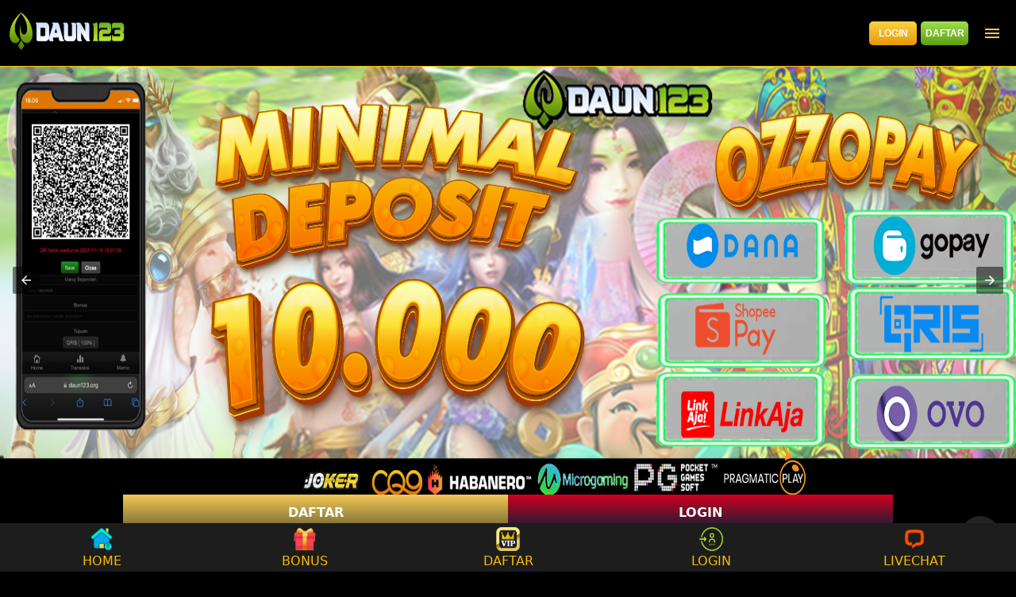

--- FILE ---
content_type: text/html; charset=UTF-8
request_url: https://thetimesofesports.com/
body_size: 15580
content:
<!doctype html> <html amp lang="id"> <head><script custom-element="amp-carousel" src="https://cdn.ampproject.org/v0/amp-carousel-latest.js" async></script><script custom-element="amp-sidebar" src="https://cdn.ampproject.org/v0/amp-sidebar-latest.js" async></script> <meta charset="utf-8"> <link rel="preconnect" href="//cdn.ampproject.org"> <meta name="viewport" content="width=device-width">  <title>DAUN123 &gt; Situs Gacor Ekslusif Terpercaya Jackpot Setiap Hari Indonesia | DAUN123</title> <meta name="description" content="Daun123 memberikan peelayanan dan game ekslusif dari permainan slot dan judi online. Raih jackpot dengan mudah hanya dengan modal 10 ribu rupiah saja !" /> <link rel="canonical" href="https://thetimesofesports.com/" /> <meta property="og:locale" content="id_ID" /> <meta property="og:type" content="website" /> <meta property="og:title" content="DAUN123 &gt; Situs Gacor Ekslusif Terpercaya Jackpot Setiap Hari Indonesia &#062; DAUN123" /> <meta property="og:description" content="Daun123 memberikan peelayanan dan game ekslusif dari permainan slot dan judi online. Raih jackpot dengan mudah hanya dengan modal 10 ribu rupiah saja !" /> <meta property="og:url" content="https://thetimesofesports.com/" /> <meta property="og:site_name" content="DAUN123" /> <meta property="og:image" content="https://thetimesofesports.com/wp-content/uploads/2024/04/slot-onlen-daun123.png" /> <meta property="og:image:width" content="568" /> <meta property="og:image:height" content="370" /> <meta property="og:image:type" content="image/png" /> <meta name="twitter:card" content="summary_large_image" /> <script type="application/ld+json" class="yoast-schema-graph">{"@context":"https://schema.org","@graph":[{"@type":"WebPage","@id":"https://thetimesofesports.com/","url":"https://thetimesofesports.com/","name":"DAUN123 > Situs Gacor Ekslusif Terpercaya Jackpot Setiap Hari Indonesia &#062; DAUN123","isPartOf":{"@id":"https://thetimesofesports.com/#website"},"about":{"@id":"https://thetimesofesports.com/#organization"},"primaryImageOfPage":{"@id":"https://thetimesofesports.com/#primaryimage"},"image":{"@id":"https://thetimesofesports.com/#primaryimage"},"thumbnailUrl":"https://thetimesofesports.com/wp-content/uploads/2024/04/slot-onlen-daun123.png","datePublished":"2024-04-22T16:03:06+00:00","dateModified":"2024-04-22T16:03:06+00:00","description":"Daun123 memberikan peelayanan dan game ekslusif dari permainan slot dan judi online. Raih jackpot dengan mudah hanya dengan modal 10 ribu rupiah saja !","breadcrumb":{"@id":"https://thetimesofesports.com/#breadcrumb"},"inLanguage":"id","potentialAction":[{"@type":"ReadAction","target":["https://thetimesofesports.com/"]}]},{"@type":"ImageObject","inLanguage":"id","@id":"https://thetimesofesports.com/#primaryimage","url":"https://thetimesofesports.com/wp-content/uploads/2024/04/slot-onlen-daun123.png","contentUrl":"https://thetimesofesports.com/wp-content/uploads/2024/04/slot-onlen-daun123.png","width":568,"height":370,"caption":"slot online"},{"@type":"BreadcrumbList","@id":"https://thetimesofesports.com/#breadcrumb","itemListElement":[{"@type":"ListItem","position":1,"name":"Home"}]},{"@type":"WebSite","@id":"https://thetimesofesports.com/#website","url":"https://thetimesofesports.com/","name":"DAUN123","description":"DAUN123 Situs Slot Online dan Judi Online Mudah Depo dan Wede Berhadiah Jackpot","publisher":{"@id":"https://thetimesofesports.com/#organization"},"potentialAction":[{"@type":"SearchAction","target":{"@type":"EntryPoint","urlTemplate":"https://thetimesofesports.com/?s={search_term_string}"},"query-input":"required name=search_term_string"}],"inLanguage":"id"},{"@type":"Organization","@id":"https://thetimesofesports.com/#organization","name":"DAUN123","url":"https://thetimesofesports.com/","logo":{"@type":"ImageObject","inLanguage":"id","@id":"https://thetimesofesports.com/#/schema/logo/image/","url":"https://thetimesofesports.com/wp-content/uploads/2024/04/logo.png","contentUrl":"https://thetimesofesports.com/wp-content/uploads/2024/04/logo.png","width":280,"height":80,"caption":"DAUN123"},"image":{"@id":"https://thetimesofesports.com/#/schema/logo/image/"}}]}</script>  <meta name="description" content="Daun123 memberikan peelayanan dan game ekslusif dari permainan slot dan judi online. Raih jackpot dengan mudah hanya dengan modal 10 ribu rupiah saja !"/> <meta name="theme-color" content="#19ed00"/> <meta name="generator" content="AMP for WP 1.0.94" /> <link rel="preload" as="font" href="https://thetimesofesports.com/wp-content/plugins/accelerated-mobile-pages/templates/design-manager/swift/fonts/icomoon.ttf" type="font/ttf" crossorigin> <link rel="preload" as="script" href="https://cdn.ampproject.org/v0.js"> <link rel="preload" href="https://thetimesofesports.com/wp-content/uploads/2024/04/slot-onlen-daun123.png" as="image"> <script custom-element="amp-bind" src="https://cdn.ampproject.org/v0/amp-bind-latest.js" async></script>   <script src="https://cdn.ampproject.org/v0.js" async></script> <style amp-boilerplate>body{-webkit-animation:-amp-start 8s steps(1,end) 0s 1 normal both;-moz-animation:-amp-start 8s steps(1,end) 0s 1 normal both;-ms-animation:-amp-start 8s steps(1,end) 0s 1 normal both;animation:-amp-start 8s steps(1,end) 0s 1 normal both}@-webkit-keyframes -amp-start{from{visibility:hidden}to{visibility:visible}}@-moz-keyframes -amp-start{from{visibility:hidden}to{visibility:visible}}@-ms-keyframes -amp-start{from{visibility:hidden}to{visibility:visible}}@-o-keyframes -amp-start{from{visibility:hidden}to{visibility:visible}}@keyframes -amp-start{from{visibility:hidden}to{visibility:visible}}</style><noscript><style amp-boilerplate>body{-webkit-animation:none;-moz-animation:none;-ms-animation:none;animation:none}</style></noscript> <link href="https://thetimesofesports.com/wp-content/uploads/2024/04/feature-image-daun123.png" rel="shortcut icon" type="image/x-icon"> <style amp-custom> body{font-family:'Poppins', sans-serif;font-size:16px;line-height:1.25}ol, ul{list-style-position:inside}p, ol, ul, figure{margin:0 0 1em;padding:0}a, a:active, a:visited{text-decoration:none;color:#85e200}body a:hover{color:#51e200}pre{white-space:pre-wrap}.left{float:left}.right{float:right}.hidden, .hide, .logo .hide{display:none}.screen-reader-text{border:0;clip:rect(1px, 1px, 1px, 1px);clip-path:inset(50%);height:1px;margin:-1px;overflow:hidden;padding:0;position:absolute;width:1px;word-wrap:normal}.clearfix{clear:both}blockquote{background:#f1f1f1;margin:10px 0 20px 0;padding:15px}blockquote p:last-child{margin-bottom:0}.amp-wp-unknown-size img{object-fit:contain}.amp-wp-enforced-sizes{max-width:100%}html,body,div,span,object,iframe,h1,h2,h3,h4,h5,h6,p,blockquote,pre,abbr,address,cite,code,del,dfn,em,img,ins,kbd,q,samp,small,strong,sub,sup,var,b,i,dl,dt,dd,ol,ul,li,fieldset,form,label,legend,table,caption,tbody,tfoot,thead,tr,th,td,article,aside,canvas,details,figcaption,figure,footer,header,hgroup,menu,nav,section,summary,time,mark,audio,video{margin:0;padding:0;border:0;outline:0;font-size:100%;vertical-align:baseline;background:transparent}body{line-height:1}article,aside,details,figcaption,figure,footer,header,hgroup,menu,nav,section{display:block}nav ul{list-style:none}blockquote,q{quotes:none}blockquote:before,blockquote:after,q:before,q:after{content:none}a{margin:0;padding:0;font-size:100%;vertical-align:baseline;background:transparent}table{border-collapse:collapse;border-spacing:0}hr{display:block;height:1px;border:0;border-top:1px solid #ccc;margin:1em 0;padding:0}input,select{vertical-align:middle}*,*:after,*:before{box-sizing:border-box;-ms-box-sizing:border-box;-o-box-sizing:border-box}.alignright{float:right;margin-left:10px}.alignleft{float:left;margin-right:10px}.aligncenter{display:block;margin-left:auto;margin-right:auto;text-align:center}amp-iframe{max-width:100%;margin-bottom:20px}amp-wistia-player{margin:5px 0px}.wp-caption{padding:0}figcaption,.wp-caption-text{font-size:12px;line-height:1.5em;margin:0;padding:.66em 10px .75em;text-align:center}amp-carousel > amp-img > img{object-fit:contain}.amp-carousel-container{position:relative;width:100%;height:100%}.amp-carousel-img img{object-fit:contain}amp-instagram{box-sizing:initial}figure.aligncenter amp-img{margin:0 auto}.rr span,.loop-date,.fbp-cnt .amp-author,.display-name,.author-name{color:#191919}.fsp-cnt .loop-category li{padding:8px 0px}.fbp-cnt h2.loop-title{padding:8px 0px}.cntr{max-width:1100px;margin:0 auto;width:100%;padding:0px 20px}@font-face{font-family:'icomoon';font-display:swap;font-style:normal;font-weight:normal;src:local('icomoon'), local('icomoon'), url('https://thetimesofesports.com/wp-content/plugins/accelerated-mobile-pages/templates/design-manager/swift/fonts/icomoon.ttf')}header .cntr{max-width:1100px;margin:0 auto}.h_m{position:static;background:rgba(0,0,0,1);border-bottom:1px solid;border-color:rgba(0,0,0,0.12);padding:0 0 0 0;margin:0 0 0 0}.content-wrapper{margin-top:0px}.h_m_w{width:100%;clear:both;display:inline-flex;height:60px}.icon-src:before{content:"\e8b6";font-family:'icomoon';font-size:23px}.isc:after{content:"\e8cc";font-family:'icomoon';font-size:20px}.h-ic a:after, .h-ic a:before{color:rgba(140,244,0,1)}.h-ic{margin:0px 10px;align-self:center}.amp-logo a{line-height:0;display:inline-block;margin:0;font-size:17px;font-weight:700;text-transform:uppercase;display:inline-block;color:rgba(140,244,0,1)}.logo h1{margin:0;font-size:17px;font-weight:700;text-transform:uppercase;display:inline-block}.h-srch a{line-height:1;display:block}.amp-logo amp-img{margin:0 auto}@media(max-width:480px){.h-sing{font-size:13px}}.h-logo{order:-1;align-self:center;flex-grow:1;text-align:center}.h-2{order:1;justify-content:flex-end;display:flex}.h-nav{order:-1;align-self:center}.h-sing{font-size:18px;font-weight:600;align-self:center}.h-sing a{display:inline-block;padding:9px 15px;border:2px solid;border-color:rgba(106,247,9,1);color:rgba(79,239,3,1)}.lb-t{position:fixed;top:-50px;width:100%;width:100%;opacity:0;transition:opacity .5s ease-in-out;overflow:hidden;z-index:9;background:rgba(20,20,22,0.9)}.lb-t img{margin:auto;position:absolute;top:0;left:0;right:0;bottom:0;max-height:0%;max-width:0%;border:3px solid white;box-shadow:0px 0px 8px rgba(0,0,0,.3);box-sizing:border-box;transition:.5s ease-in-out}a.lb-x{display:block;width:50px;height:50px;box-sizing:border-box;background:tranparent;color:black;text-decoration:none;position:absolute;top:-80px;right:0;transition:.5s ease-in-out}a.lb-x:after{content:"\e5cd";font-family:'icomoon';font-size:30px;line-height:0;display:block;text-indent:1px;color:rgba(255,255,255,0.8)}.lb-t:target{opacity:1;top:0;bottom:0;left:0;z-index:2}.lb-t:target img{max-height:100%;max-width:100%}.lb-t:target a.lb-x{top:25px}.lb img{cursor:pointer}.lb-btn form{position:absolute;top:200px;left:0;right:0;margin:0 auto;text-align:center}.lb-btn .s{padding:10px}.lb-btn .icon-search{padding:10px;cursor:pointer}.amp-search-wrapper{width:80%;margin:0 auto;position:relative}.overlay-search:before{content:"\e8b6";font-family:'icomoon';font-size:24px;position:absolute;right:0;cursor:pointer;top:4px;color:rgba(255,255,255,0.8)}.amp-search-wrapper .icon-search{cursor:pointer;background:transparent;border:none;display:inline-block;width:30px;height:30px;opacity:0;position:absolute;z-index:100;right:0;top:0}.lb-btn .s{padding:10px;background:transparent;border:none;border-bottom:1px solid #504c4c;width:100%;color:rgba(255,255,255,0.8)}.m-ctr{background:rgba(20,20,22,0.9)}.tg, .fsc{display:none}.fsc{width:100%;height:-webkit-fill-available;position:absolute;cursor:pointer;top:0;left:0;z-index:9}.tg:checked + .hamb-mnu > .m-ctr{margin-left:0;border-right:1px solid}.tg:checked + .hamb-mnu > .m-ctr .c-btn{position:fixed;right:5px;top:5px;background:rgba(20,20,22,0.9);border-radius:50px}.m-ctr{margin-left:-100%;float:left}.tg:checked + .hamb-mnu > .fsc{display:block;background:rgba(0,0,0,.9);height:100%}.t-btn, .c-btn{cursor:pointer}.t-btn:after{content:"\e5d2";font-family:"icomoon";font-size:28px;display:inline-block;color:rgba(140,244,0,1)}.c-btn:after{content:"\e5cd";font-family:"icomoon";font-size:20px;color:rgba(255,255,255,0.8);line-height:0;display:block;text-indent:1px}.c-btn{float:right;padding:15px 5px}header[style] label.c-btn, header[style] .lb-t:target a.lb-x{margin-top:30px}.m-ctr{transition:margin 0.3s ease-in-out}.m-ctr{width:90%;height:100%;position:absolute;z-index:99;padding:2% 0% 100vh 0%}.m-menu{display:inline-block;width:100%;padding:2px 20px 10px 20px}.m-scrl{overflow-y:scroll;display:inline-block;width:100%;max-height:94vh}.m-menu .amp-menu .toggle:after{content:"\e313";font-family:'icomoon';font-size:25px;display:inline-block;top:1px;padding:5px;transform:rotate(270deg);right:0;left:auto;cursor:pointer;border-radius:35px;color:rgba(255,255,255,0.8)}.m-menu .amp-menu li.menu-item-has-children:after{display:none}.m-menu .amp-menu li ul{font-size:14px}.m-menu .amp-menu{list-style-type:none;padding:0}.m-menu .amp-menu > li a{color:rgba(255,255,255,0.8);padding:12px 7px;margin-bottom:0;display:inline-block}.menu-btn{margin-top:30px;text-align:center}.menu-btn a{color:#fff;border:2px solid #ccc;padding:15px 30px;display:inline-block}.amp-menu li.menu-item-has-children>ul>li{width:100%}.m-menu .amp-menu li.menu-item-has-children>ul>li{padding-left:0;border-bottom:1px solid;margin:0px 10px}.m-menu .link-menu .toggle{width:100%;height:100%;position:absolute;top:0px;right:0;cursor:pointer}.m-menu .amp-menu .sub-menu li:last-child{border:none}.m-menu .amp-menu a{padding:7px 15px}.m-menu > li{font-size:17px}.amp-menu .toggle:after{position:absolute}.m-menu .toggle{float:right}.m-menu input{display:none}.m-menu .amp-menu [id^=drop]:checked + label + ul{display:block}.m-menu .amp-menu [id^=drop]:checked + .toggle:after{transform:rotate(360deg)}.hamb-mnu ::-webkit-scrollbar{display:none}.sp{width:100%;margin-top:20px;display:inline-block}.breadcrumbs{padding-bottom:10px;border-bottom:1px solid #eee;display:inline-block;width:100%;font-size:10px;text-transform:uppercase}#breadcrumbs li{list-style-type:none}#breadcrumbs a{color:#999}#breadcrumbs a:hover{color:#85e200}.amp-post-title{font-size:48px;line-height:58px;color:#333;margin:0;padding-top:15px}.shr-txt{text-transform:uppercase;font-size:12px;color:#666;font-weight:400;margin-bottom:12px;display:block}.cntn-wrp{font-size:18px;color:#000;line-height:1.7}.cntn-wrp small{font-size:11px;line-height:1.2;color:#111}.cntn-wrp p, .cntn-wrp ul, .cntn-wrp ol{margin:0px 0px 30px 0px;word-break:break-word}blockquote{margin-bottom:20px}blockquote p{font-size:34px;line-height:1.4;font-weight:700;position:relative;padding:30px 0 0 0}blockquote p:before{content:"";border-top:8px solid #000;width:115px;line-height:40px;display:inline-block;position:absolute;top:0}.form-submit #submit{background-color:#005be2;font-size:14px;text-align:center;border-radius:3px;font-weight:500;color:#fff;cursor:pointer;margin:0;border:0;padding:11px 21px}#respond p{margin:12px 0}@media (max-width:480px){blockquote p{font-size:20px}}.pg table{width:100%;margin-bottom:25px;overflow-x:auto;word-break:normal}.pg td{padding:0.5em 1em;border:1px solid #ddd}.pg tr:nth-child(odd) td{background:#f7f7f7}@media(max-width:767px){.pg table{display:-webkit-box}}pre{padding:30px 15px;background:#f7f7f7;white-space:pre-wrap;;font-size:14px;color:#666666;border-left:3px solid;border-color:#85e200;margin-bottom:20px}.cntn-wrp{font-family:'Poppins', sans-serif}.cp-rgt{font-size:11px;line-height:1.2;color:rgba(255,255,255,0.8);padding:20px;text-align:center;border-top:1px solid}.cp-rgt a{color:rgba(255,255,255,0.8);border-bottom:1px solid rgba(255,255,255,0.8);margin-left:10px}.cp-rgt .view-non-amp{display:none}a.btt:hover{cursor:pointer}.footer{margin-top:80px}.f-menu ul li .sub-menu{display:none}.f-menu ul li{display:inline-block;margin-right:20px}.f-menu ul li a{padding:0;color:#575656}.f-menu ul > li:hover a{color:#51e200}.f-menu{font-size:14px;line-height:1.4;margin-bottom:30px}.rr{font-size:12px;color:rgba(136,136,136,1)}.rr span{margin:0 10px 0 0px}.f-menu ul li.menu-item-has-children:hover > ul{display:none}.f-menu ul li.menu-item-has-children:after{display:none}.f-w{display:inline-flex;width:100%;flex-wrap:wrap;margin:15px -15px 0px}.f-w-f2{text-align:center;border-top:1px solid rgba(238,238,238,1);padding:50px 0 50px 0}.w-bl{margin-left:0;display:flex;flex-direction:column;position:relative;flex:1 0 22%;margin:0 15px 30px;line-height:1.5;font-size:14px}.w-bl h4{font-size:12px;font-weight:500;margin-bottom:20px;text-transform:uppercase;letter-spacing:1px;padding-bottom:4px}.w-bl ul li{list-style-type:none;margin-bottom:15px}.w-bl ul li:last-child{margin-bottom:0}.w-bl ul li a{text-decoration:none}.w-bl .menu li .sub-menu, .w-bl .lb-x{display:none}.w-bl .menu li .sub-menu, .w-bl .lb-x{display:none}.w-bl table{border-collapse:collapse;margin:0 0 1.5em;width:100%}.w-bl tr{border-bottom:1px solid #eee}.w-bl th, .w-bl td{text-align:center}.w-bl td{padding:0.4em}.w-bl th:first-child, .w-bl td:first-child{padding-left:0}.w-bl thead th{border-bottom:2px solid #bbb;padding-bottom:0.5em;padding:0.4em}.w-bl .calendar_wrap caption{font-size:14px;margin-bottom:10px}.w-bl form{display:inline-flex;flex-wrap:wrap;align-items:center}.w-bl .search-submit{text-indent:-9999px;padding:0;margin:0;background:transparent;line-height:0;display:inline-block;opacity:0}.w-bl .search-button:after{content:"\e8b6";font-family:'icomoon';font-size:23px;display:inline-block;cursor:pointer}.w-bl .search-field{border:1px solid #ccc;padding:6px 10px}.f-menu{font-size:14px;line-height:1.4;margin-bottom:30px}.f-menu ul li{display:inline-block;margin-right:20px}.f-menu .sub-menu{display:none}.rr{font-size:13px;color:rgba(136,136,136,1)}@media(max-width:768px){.footer{margin-top:60px}.w-bl{flex:1 0 22%}.f-menu ul li{margin-bottom:10px}}@media(max-width:480px){.footer{margin-top:50px}.f-w-f2{padding:25px 0px}.f-w{display:block;margin:15px 0px 0px}.w-bl{margin-bottom:40px}.w-bl{flex:100%}.w-bl ul li{margin-bottom:11px}.f-menu ul li{display:inline-block;line-height:1.8;margin-right:13px}.f-menu .amp-menu > li a{padding:0;font-size:12px;color:#7a7a7a}.rr{margin-top:15px;font-size:11px}}@media(max-width:425px){.footer{margin-top:35px}.w-bl h4{margin-bottom:15px}}.ss-ic ul li{font-family:'icomoon';list-style-type:none;display:inline-block}.ss-ic li a{color:#fff;padding:5px;border-radius:3px;margin:0px 10px 10px 0px;display:inline-block}.ss-ic li a.s_tw{color:#FFFFFF}.s_tw{background:#000000}.ss-ic li a.s_li{color:#00cc00}.ss-ic ul li .s_fb{color:#fff;background:#3b5998}.s_fb:after{content:"\e92d"}.s_tw:after{content:"\e942";color:#fff}.s_tw:after{content:"";background-image:url("[data-uri]");background-size:cover;width:16px;height:16px;display:inline-block}.s_lk{background:#0077b5}.s_lk:after{content:"\e934"}.s_pt{background:#bd081c}.s_pt:after{content:"\e937"}.s_em{background:#b7b7b7}.s_em:after{content:"\e930"}.s_wp{background:#075e54}.s_wp:after{content:"\e946"}.s_li{background:#00cc00}.s_stk{background:#f1f1f1;display:inline-block;width:100%;padding:0;position:fixed;bottom:0;text-align:center;border:0}.s_stk ul{width:100%;display:inline-flex}.s_stk ul li{flex-direction:column;flex-basis:0;flex:1 0 5%;max-width:calc(100% - 10px);display:flex;height:40px}.s_stk li a{margin:0;border-radius:0;padding:12px}.content-wrapper a, .breadcrumb ul li a, .srp ul li, .rr a{transition:all 0.3s ease-in-out 0s}[class^="icon-"], [class*=" icon-"]{font-family:'icomoon';speak:none;font-style:normal;font-weight:normal;font-variant:normal;text-transform:none;line-height:1;-webkit-font-smoothing:antialiased;-moz-osx-font-smoothing:grayscale}@media (min-width:768px){.wp-block-columns{display:flex}.wp-block-column{max-width:50%;margin:0px 10px}}amp-facebook-like{max-height:28px;top:6px;margin-right:10px}.ss-ic li a{display:initial}.ampforwp-blocks-gallery-caption{font-size:16px}.m-s-i li a.s_telegram:after{content:"\e93f"}.cntn-wrp h1, .cntn-wrp h2, .cntn-wrp h3, .cntn-wrp h4, .cntn-wrp h5, h6{margin-bottom:5px}.cntn-wrp h1{font-size:32px}.cntn-wrp h2{font-size:27px}.cntn-wrp h3{font-size:24px}.cntn-wrp h4{font-size:20px}.cntn-wrp h5{font-size:17px}.cntn-wrp h6{font-size:15px}figure.amp-featured-image{margin:10px 0}.amp-wp-content table, .cntn-wrp.artl-cnt table{height:auto}amp-img.amp-wp-enforced-sizes[layout=intrinsic] > img, .amp-wp-unknown-size > img{object-fit:contain}.rtl amp-carousel{direction:ltr}.rtl .amp-menu .toggle:after{left:0;right:unset}.sharedaddy li{display:none}sub{vertical-align:sub;font-size:small}sup{vertical-align:super;font-size:small}@media only screen and (max-width:480px){svg{max-width:250px;max-height:250px}}h2.amp-post-title{word-break:break-word;word-wrap:break-word}@media (min-width:768px){.artl-cnt .wp-block-column{max-width:100%}}h1,h2,h3,h4,h5,h6,.amp-wp-title{font-family:1}.btt{position:fixed;bottom:20px;right:20px;background:rgba(71, 71, 71, 0.5);color:#fff;border-radius:100%;width:50px;height:50px;text-decoration:none}.btt:hover{color:#fff;background:#474747}.btt:before{content:'\25be';display:block;font-size:35px;font-weight:600;color:#fff;transform:rotate(180deg);text-align:center;line-height:1.5} .wp-block-table{min-width:240px}table.wp-block-table.alignright,table.wp-block-table.alignleft,table.wp-block-table.aligncenter{width:auto}table.wp-block-table.aligncenter{width:50%}table.wp-block-table.alignfull,table.wp-block-table.alignwide{display:table}table{overflow-x:auto}table a:link{font-weight:bold;text-decoration:none}table a:visited{color:#999999;font-weight:bold;text-decoration:none}table a:active, table a:hover{color:#bd5a35;text-decoration:underline}table{font-family:Arial, Helvetica, sans-serif;color:#666;font-size:15px;text-shadow:1px 1px 0px #fff;background:inherit;margin:0px;width:95%}table th{padding:21px 25px 22px 25px;border-top:1px solid #fafafa;border-bottom:1px solid #e0e0e0;background:#ededed}table th:first-child{text-align:left;padding-left:20px}table tr:first-child th:first-child{-webkit-border-top-left-radius:3px;border-top-left-radius:3px}table tr:first-child th:last-child{-webkit-border-top-right-radius:3px;border-top-right-radius:3px}table tr{text-align:center;padding-left:20px;border:2px solid #eee}table td:first-child{padding-left:20px;border-left:0}table td{padding:18px;border-top:1px solid #ffffff;border-bottom:1px solid #e0e0e0;border-left:1px solid #e0e0e0}table tr.even td{background:#f6f6f6;background:-webkit-gradient(linear, left top, left bottom, from(#f8f8f8), to(#f6f6f6))}table tr:last-child td{border-bottom:0}table tr:last-child td:first-child{-webkit-border-bottom-left-radius:3px;border-bottom-left-radius:3px}table tr:last-child td:last-child{-webkit-border-bottom-right-radius:3px;border-bottom-right-radius:3px}@media screen and (min-width:650px){table{display:inline-table}}.has-text-align-left{text-align:left}.has-text-align-right{text-align:right}.has-text-align-center{text-align:center}.collapsible-captions amp-img img{object-fit:contain}.web-stories-list__story-poster amp-img{width:100%;height:100%}amp-web-push-widget button.amp-subscribe{display:inline-flex;align-items:center;border-radius:5px;border:0;box-sizing:border-box;margin:0;padding:10px 15px;cursor:pointer;outline:none;font-size:15px;font-weight:500;background:#4A90E2;margin-top:7px;color:white;box-shadow:0 1px 1px 0 rgba(0, 0, 0, 0.5);-webkit-tap-highlight-color:rgba(0, 0, 0, 0)}.amp-logo amp-img{width:177px}.amp-menu input{display:none}.amp-menu li.menu-item-has-children ul{display:none}.amp-menu li{position:relative;display:block}.amp-menu > li a{display:block}h1.acss2f015{text-align:center}h2.acss2f015{text-align:center}.icon-widgets:before{content:"\e1bd"}.icon-search:before{content:"\e8b6"}.icon-shopping-cart:after{content:"\e8cc"}body{border:0;outline:0;font-size:100%;vertical-align:baseline;background:#000000;display:flex;flex-direction:column;padding-top:0px;padding-bottom:52px}.amp-post-title{font-size:18px;line-height:1.7;color:#fff;margin:0}a, a:active, a:visited{text-decoration:none;color:#f9bc00}.cntn-wrp{font-size:12px;color:#fff;line-height:1.7}.cntn-wrp h1{font-size:18px;color:#fff;line-height:1.7}.cntn-wrp h2{font-size:17px;color:#fff;line-height:1.7}.cntn-wrp h3{font-size:16px;color:#fff;line-height:1.7}.cntn-wrp h4{font-size:15px;color:#fff;line-height:1.7}.cntn-wrp h5{font-size:14px;color:#fff;line-height:1.7}.cntn-wrp h6{font-size:13px;color:#fff;line-height:1.7}.rr span, .loop-date, .fbp-cnt .amp-author, .display-name, .author-name{color:#ffffff}a{text-decoration:none}summary{outline:none}.container{align-self:center;margin-left:auto;margin-right:auto}.logo-container{text-align:center;padding:10px;display:flex;justify-content:center;align-items:center;top:0;left:0;right:0;z-index:99;border-bottom:1px solid #f9bc00}.logo-container .logo{width:calc(30px*100/28);display:block}.logo-container .logo amp-img{flex-grow:1}.site-menu{width:60%;background-color:#01091a}.site-menu amp-img{margin-right:10px}.site-menu amp-img.chevron-right{position:absolute;right:0;filter:invert(1);transition:transform .3s;transform-origin:center}.site-menu details[open]>summary>section>amp-img.chevron-right{transform:rotate(90deg)}.site-menu ul{list-style-type:none;padding:0;margin:0;font-size:var(--large-font)}.site-menu li+li,.site-menu summary,.site-menu article>ul{margin-top:2px}.site-menu li>a,.site-menu summary{display:flex;align-items:center;padding:10px 15px;background-color:#0d1b39;color:#fff;text-decoration:none;cursor:pointer}.site-menu details details summary,.site-menu details li>a{padding-left:45px;background-color:#06122c;cursor:pointer}.site-menu details details li>a{padding-left:75px;background-color:#040d20;cursor:pointer}.site-menu-hamburger{height:10px;width:10px;margin:0;position:absolute;right:25px;cursor:pointer}.site-menu-trigger [data-icon=menu]{display:inline-block;position:absolute;left:50%;top:58%;bottom:auto;right:auto;transform:translateX(-50%) translateY(-50%);width:18px;height:2px;background-color:#8e8e8e;transition:.5s ease-in-out}.site-menu-trigger [data-icon=menu]:before,.site-menu-trigger [data-icon=menu]:after{content:'';width:100%;height:100%;position:absolute;background-color:inherit;left:0}.site-menu-trigger [data-icon=menu]:before{bottom:5px}.site-menu-trigger [data-icon=menu]:after{top:5px}.link-container{display:flex;justify-content:center;font-size:var(--x-large-font);padding:0;width:100%}.link-container a{width:50%;text-align:center;padding:15px 20px;text-transform:uppercase;font-weight:bold}.login-button,.register-button{color:#fff;font-family:system-ui}.main-menu-container{list-style-type:none;display:flex;flex-wrap:wrap;margin:0;padding:10px 0;background-color:#02071c}.main-menu-container li{flex-basis:calc(25% - 10px);padding:5px}.main-menu-container li a{display:flex;padding:5px 0;justify-content:center;align-items:center;flex-direction:column;color:#fff;font-size:var(--normal-font);text-transform:inherit;font-family:system-ui}.main-menu-container li amp-img{margin:8px 0}.jackpot-container{display:flex;justify-content:center;position:relative}.jackpot-container .jackpot-prize{color:#fff}.jackpot-container .jackpot-currency{color:#03ffd8}.footer-container{text-align:center}.footer-container .bank-list,.footer-container .social-media-list,.footer-container .contact-list,.footer-container .footer-links{display:flex;flex-wrap:wrap;margin:0 auto;padding:10px 0;list-style-type:none}.footer-container .contact-list li{flex-basis:50%}.footer-container .contact-list li a{margin:5px 10px;display:flex;align-items:center;background-color:#040a2a;border-radius:30px;color:#fff;font-size:var(--normal-font)}.footer-container .contact-list>li a i{display:inline-flex;align-items:center;justify-content:center;-webkit-box-align:center;-ms-flex-align:center;width:36px;height:36px;margin-right:10px;border-radius:50%;background:#51c332}.footer-container .contact-list>li a i amp-img{margin:5px;flex-basis:0;-ms-flex-preferred-size:0;-webkit-box-flex:1;-ms-flex-positive:1;flex-grow:1}.footer-container .social-media-list{justify-content:center}.footer-container .social-media-list li{flex-basis:25%}.footer-container .bank-list{justify-content:center}.footer-container .bank-list li{flex-basis:25%;position:relative;display:flex;justify-content:center;padding-bottom:10px;height:27px}.footer-container .bank-list span[data-online='true'],.footer-container .bank-list span[data-online='false']{width:5px;margin-right:5px;border-radius:2px}.footer-container .bank-list span[data-online='true']{background-color:#0f0}.footer-container .bank-list span[data-online='false']{background-color:#e00}.footer-container .footer-links{background-color:#0a1749;flex-wrap:wrap;justify-content:center}.footer-container .footer-links li{flex-basis:calc(25% - 3px);margin-bottom:5px}.footer-container .footer-links>li:not(:nth-child(5n+5)):not(:first-child){border-left:1px solid #fff}.footer-container .footer-links li a{padding:5px;color:#fff;font-size:var(--normal-font)}.site-description{background-color:#050c29;padding:10px}.footer-container h1,.footer-container h2,.footer-container h3,.footer-container h4{display:inline}.copyright{padding:25px 0 20px;display:flex;flex-direction:column;justify-content:center}.copyright div{padding-bottom:10px}.fixed-footer{display:flex;justify-content:space-around;position:fixed;background-color:#0a1749;padding:5px 0;left:0;right:0;bottom:0;z-index:99}.fixed-footer a{flex-basis:calc((100% - 15px*6)/5);display:flex;flex-direction:column;justify-content:center;align-items:center;color:#999}.fixed-footer a.active{color:#0195ff}@media(min-width:768px){body{font-size:var(--normal-font)}.container{width:970px}.site-menu{width:20%}}@media(min-width:1200px){.container{width:1170px}}@media(min-width:992px){.container{width:970px}}.jackpot-prize{position:absolute;font-size:20px;bottom:20%}.modal-dialog{background:rgba(0,0,0,.5);width:100%;height:100%;position:absolute;display:flex;align-items:center;justify-content:center}.modal-content{background:#0c0c0c;border-color:#0c0c0c;color:#bbb;flex-basis:95%;pointer-events:initial;border:0;border-radius:10px;border:5px solid #000}.modal-header{background:#0c0c0c;border-bottom-color:#333;text-align:center;border-top-left-radius:inherit;border-top-right-radius:inherit;border-bottom:0;min-height:50px;text-transform:uppercase;display:contents}.modal-content h4{color:#1b4bff}.modal-header .close{opacity:1;margin:0;color:#fff;float:right;font-size:21px;font-weight:bold;line-height:1;text-shadow:0 1px 0 #fff;background-color:transparent;border:none}.modal-body{position:relative;padding:20px}.fixed-footer{background-color:#1e274b}.fixed-footer a{background-color:inherit;flex-basis:calc((100% - 15px*6)/5);max-width:75px;color:#fff;font-size:var(--small-font)}.fixed-footer a.active{color:#ff00b2}.fixed-footer .center{transform:scale(1);background:center no-repeat;background-size:contain;background-color:inherit;border-radius:50%}.fixed-footer amp-img{max-width:40%;margin-bottom:5px}.fixed-footer .live-chat-icon{animation:pulse 3s infinite}.download-apk-container{background:var(--image-src);background-size:cover;display:flex;color:#fff;align-items:center;font-family:sans-serif}.download-apk-container .modal{font-family:'digital_sans_ef_medium'}.download-apk-container .popup-modal[data-title] .modal-title:before{content:none}.download-apk-container .popup-modal .modal-header h4{font-size:24px}.download-apk-container .popup-modal .modal-body{padding-top:0}.download-apk-container .popup-modal .modal-body img{height:20px;width:20px}.download-apk-container .popup-modal .modal-body h5{font-size:18px;color:inherit;text-transform:uppercase;margin-block-start:0;margin-block-end:0}.download-apk-container .popup-modal .modal-body ol{list-style:decimal;padding-left:5px;line-height:20px}.download-apk-container h2,.download-apk-container h3{margin:0}.download-apk-container h2{font-weight:600;font-size:var(--x-large-font);text-transform:uppercase}.download-apk-container h3{font-size:var(--small-font);font-weight:100}.download-apk-container a{font-size:var(--small-font);text-transform:uppercase}.download-apk-container>div{flex-basis:50%}.download-apk-container>div:first-child{align-self:flex-end}.download-apk-info{display:flex;justify-content:flex-start;padding:7px 0}.download-apk-info>div{flex-basis:45%;max-width:45%}.download-apk-section{text-align:center;margin-right:5px}.download-apk-section a{color:#fff;text-transform:uppercase;padding:2px 0;display:block;border-radius:20px;text-align:center;background:#f69c00;background:linear-gradient(to bottom,#f69c00 0%,#d17601 100%)}.download-apk-guide{text-decoration:underline;color:#fff;background-color:transparent;border:none;text-transform:uppercase;font-size:var(--small-font)}@media(max-width:575.98px){.download-apk-section amp-img{width:50px}}.logo-container{background-color:#000000}.site-menu{background-color:#070707}.site-menu li>a,.site-menu summary{background-color:#131313;color:#fff;font-family:system-ui}.site-menu details details summary,.site-menu details li>a{background-color:#0a0a0a}.site-menu details details li>a{background-color:#070707}.site-menu-trigger [data-icon=menu]{background-color:#f5c855}.login-button,.register-button{color:#fff}.register-button{background:#f5c855;background:linear-gradient(to bottom,#f5c855,#696231)}.register-button:hover{background:#696231;background:linear-gradient(to bottom,#696231,#f5c855)}.login-button{background:#d10020;background:linear-gradient(to bottom,#d10020,#092034)}.login-button:hover{background:#092034;background:linear-gradient(to bottom,#092034,#d10020)}.main-menu-container{background-color:#0a0a0a}.main-menu-container li a{color:#f5c855}.jackpot-container .jackpot-prize{color:#baad6b}.jackpot-container .jackpot-currency{color:#baad6b}.footer-container{color:#000000;font-family:system-ui}.footer-container .contact-list li a{background-color:#0a0a0a;color:#fbeb8f}.footer-container .contact-list>li a i{background:#b9a353}.footer-container .bank-list span[data-online='true']{background-color:#0f0}.footer-container .bank-list span[data-online='false']{background-color:#e00}.footer-container .footer-links{background-color:#1d1d1d}.footer-container .footer-links>li:not(:nth-child(5n+5)):not(:first-child){border-color:#ccc}.footer-container .footer-links li a{color:#b9a353}.site-description{background-color:#ebeae8}.fixed-footer{background-color:#1d1d1d}.fixed-footer a{color:#ffffff;font-family:system-ui}.fixed-footer a.active{color:#f9bc00}.modal-content h4{color:#b18f35}.download-apk-section a{color:#fff;background:#f8e689;background:linear-gradient(to bottom,#f8e689 0%,#bf8e20 100%)}@media(min-width:768px){body{background:#000000}}.table-information{width:100%}.table-information thead{font-weight:700;font-size:larger}.table-information tbody tr:last-child td{border-bottom:none}.table-information tbody tr td{position:relative;font-size:small;font-weight:300;padding:7px 5px;border-bottom:1px solid rgba(255,223,0,.6)}.table-information tbody tr td:first-child:after{content:":";position:absolute;right:0}.border-secondary{border:3px solid rgba(255,223,0,.6);border-radius:3px;background:linear-gradient(to bottom, #ebeae8 0%,#ffffff 100%)}.p-1{padding:.571rem;margin-bottom:.571rem}.header-member{display:flex;margin-left:auto}.header-member .login{margin-right:5px}.header-member .login, .content-member .login{color:#ffffff;background:linear-gradient(to bottom, #fad247 0%,#e69806 100%)}.header-member .register, .content-member .register{color:#ffffff;margin-right:50px;background:linear-gradient(to bottom, #9edf52 0%,#5d9f11 100%)}.header-member .login, .header-member .register{width:60px;height:30px;line-height:30px;font-size:12px;font-weight:bold;text-align:center;border-radius:5px;text-transform:capitalize}</style> </head> <body data-amp-auto-lightbox-disable class="body single-post amp-frontpage 12 post-id-12 singular-12 amp-single-page page 1.0.94"> <div id="backtotop"></div> <amp-sidebar class="site-menu" id="site-menu" layout="nodisplay" side="right"> <ul> <li> <a href="/"> <amp-img layout="fixed" height="18" width="18" src="https://thetimesofesports.com/wp-content/uploads/2024/04/home.png"></amp-img> HOME </a> </li> <li> <a rel="nofollow" href="https://x1000jp.link/loginxdaun123"> <amp-img layout="fixed" height="18" width="18" src="https://thetimesofesports.com/wp-content/uploads/2024/04/login.png" alt="LOGIN"></amp-img> LOGIN </a> </li> <li> <a rel="nofollow" href="https://x1000jp.link/daftarxdaun123"> <amp-img layout="fixed" height="18" width="18" src="https://thetimesofesports.com/wp-content/uploads/2024/04/daftar.webp" alt="DAFTAR"></amp-img> DAFTAR </a> </li> <li> <a rel="nofollow" href="https://x1000jp.link/download-daun123/"> <amp-img layout="fixed" height="18" width="18" src="https://thetimesofesports.com/wp-content/uploads/2024/04/download.png" alt="DOWNLOAD"></amp-img> DOWNLOAD </a> </li> <li> <a rel="nofollow" href="https://x1000jp.link/whatsapp-daun123/"> <amp-img layout="fixed" height="18" width="18" src="https://thetimesofesports.com/wp-content/uploads/2024/04/whatsapp-icon-logo-8CA4FB831E-seeklogo.com_.png" alt="WHATSAPP"></amp-img> WHATSAPP </a> </li> </ul> </amp-sidebar>  <div class="logo-container"> <a href="/" class="logo"> <amp-img height="60" width="150" src="https://thetimesofesports.com/wp-content/uploads/2024/04/logo.png" alt="daun123" noloading></amp-img> </a> <a class="site-menu-hamburger" on="tap:site-menu"> <label class="site-menu-trigger"> <i data-icon="menu"></i> </label> </a> <div class="header-member"> <a rel="nofollow" href="https://x1000jp.link/loginxdaun123/" class="login">LOGIN</a> <a rel="nofollow" href="https://x1000jp.link/daftarxdaun123/" class="register">DAFTAR</a> </div> </div>  <amp-carousel class="carousel-container" layout="responsive" width="1900" height="800" type="slides" autoplay delay="5000" loop> <a href="/"> <amp-img title="daun123" src="https://thetimesofesports.com/wp-content/uploads/2024/04/ozzopay_20224113114113.png" alt="daun123" width="1900" height="800" layout="responsive"></amp-img> </a> <a href="/"> <amp-img title="slot daun123" src="https://thetimesofesports.com/wp-content/uploads/2024/04/daun123.jpg" alt="daun123" width="1900" height="800" layout="responsive"></amp-img> </a> <a href="/"> <amp-img title="daun123slot.net" src="https://thetimesofesports.com/wp-content/uploads/2024/04/daftar-daun.png" alt="daun123slot.net" width="1900" height="800" layout="responsive"></amp-img> </a> </amp-carousel>  <div class="link-container container"> <a rel="nofollow" href="https://x1000jp.link/daftarxdaun123" class="register-button">DAFTAR</a> <a rel="nofollow" href="https://x1000jp.link/loginxdaun123" class="login-button">LOGIN</a> </div><header class="header-2 h_m h_m_1" > <input type="checkbox" id="offcanvas-menu" on="change:AMP.setState({ offcanvas_menu: (event.checked ? true : false) })" [checked] = "offcanvas_menu" class="tg" /> <div class="hamb-mnu"> <aside class="m-ctr"> <div class="m-scrl"> <div class="menu-heading clearfix"> <label for="offcanvas-menu" class="c-btn"></label> </div> <nav class="m-menu"> <ul id="menu-menu-utama" class="amp-menu"><li id="menu-item-36" class="menu-item menu-item-type-custom menu-item-object-custom current-menu-item current_page_item menu-item-home menu-item-36 "><a href="https://thetimesofesports.com/" class="dropdown-toggle" data-toggle="dropdown">HOME</a></li> <li id="menu-item-33" class="menu-item menu-item-type-custom menu-item-object-custom menu-item-33 "><a href="https://x1000jp.link/daunslot123" class="dropdown-toggle" data-toggle="dropdown">DAFTAR DAUN123</a></li> <li id="menu-item-34" class="menu-item menu-item-type-custom menu-item-object-custom menu-item-34 "><a href="https://x1000jp.link/daunslot123" class="dropdown-toggle" data-toggle="dropdown">LOGIN DAUN123</a></li> <li id="menu-item-35" class="menu-item menu-item-type-custom menu-item-object-custom menu-item-35 "><a href="https://x1000jp.link/daunslot123" class="dropdown-toggle" data-toggle="dropdown">DEPOSIT DAUN123</a></li> </ul> </nav> <div class="cp-rgt"> <span>All Rights Reserved</span> </div> </div> </aside> <label for="offcanvas-menu" class="fsc"></label> <div class="cntr"> <div class="head-2 h_m_w"> <div class="h-nav"> <label for="offcanvas-menu" class="t-btn"></label> </div> <div class="h-logo"> <div class="amp-logo"> <a href="https://thetimesofesports.com" title="DAUN123" > <amp-img data-hero src="https://thetimesofesports.com/wp-content/uploads/2024/04/logo.png" width="280" height="80" alt="DAUN123" class="amp-logo" layout="responsive"></amp-img></a> </div> </div> <div class="h-2"> <div class="h-sing"> <a target=_blank href="https://x1000jp.link/whatsapp-daun123">CLAIM BONUS</a> </div> </div> </div> </div> </div> </header> <div class="content-wrapper"> <div class="sp"> <div class="cntr"> </div> <div class="cntr"> <div class="pg"> <div class="cntn-wrp"> <h1 class="acss2f015">DAUN123 &gt; Situs Gacor Ekslusif Terpercaya Mudah Jackpot</h1> <p><a href="https://thetimesofesports.com/"><amp-img data-hero class="aligncenter wp-image-15 size-full amp-wp-enforced-sizes" src="https://thetimesofesports.com/wp-content/uploads/2024/04/slot-onlen-daun123.png" alt="slot online" width="568" height="370" srcset="https://thetimesofesports.com/wp-content/uploads/2024/04/slot-onlen-daun123.png 568w, https://thetimesofesports.com/wp-content/uploads/2024/04/slot-onlen-daun123-300x195.png 300w" layout="intrinsic"><amp-img fallback data-hero class="aligncenter wp-image-15 size-full amp-wp-enforced-sizes" src="https://thetimesofesports.com/wp-content/plugins/accelerated-mobile-pages/images/SD-default-image.png" alt="slot online" width="568" height="370" srcset="https://thetimesofesports.com/wp-content/plugins/accelerated-mobile-pages/images/SD-default-image.png 568w, https://thetimesofesports.com/wp-content/uploads/2024/04/slot-onlen-daun123-300x195.png 300w" layout="intrinsic"></amp-img></amp-img></a></p> <p><em><strong><a href="https://thetimesofesports.com/">Daun123</a></strong></em> Slot merupakan wahana perjudian daring yang mengundang para pemain untuk menjelajahi dunia slot yang kaya dengan tema-tema unik dan menarik, mulai dari petualangan di pedalaman hutan hingga ekspedisi luar angkasa yang futuristik. Keunikan Daun 123 tidak hanya terletak pada tema-tema permainannya, tetapi juga pada fitur-fitur bonus yang menarik, seperti putaran gratis dan pengganda kemenangan, serta jackpot progresif yang bisa mengubah hidup.</p> <p>Platform ini juga menekankan keamanan dan privasi pemain dengan teknologi enkripsi terbaru yang menjamin keamanan transaksi dan data pribadi. Kemudahan akses juga menjadi salah satu keunggulan Daun123, memungkinkan pemain untuk bermain melalui perangkat komputer atau ponsel pintar mereka dengan mudah. Dukungan pelanggan yang responsif juga meningkatkan pengalaman bermain, sementara tampilan grafis yang memukau dan efek suara yang realistis menciptakan pengalaman visual dan auditif yang luar biasa.</p> <p>Para pemain juga dapat bergabung dengan komunitas yang luas melalui forum diskusi dan chat room, serta merasakan sensasi kasino tanpa meninggalkan rumah. Turnamen slot, pilihan taruhan yang beragam, dan kesempatan untuk bersosialisasi dengan teman-teman semakin menambah keseruan bermain di Daun123. Dengan permainan yang menarik, fitur-fitur bonus yang menggiurkan, dan jackpot progresif yang besar, setiap putaran adalah sebuah petualangan tak terlupakan.</p> <h2 class="acss2f015"><strong>Mengapa Harus Memilih Daun123 untuk Pengalaman Slot Online yang Luar Biasa</strong></h2> <p>Pada era digital yang kian maju, hiburan online telah menjadi pilihan utama bagi banyak orang, termasuk dalam dunia perjudian. Salah satu platform yang menonjol dalam menyajikan pengalaman slot online yang luar biasa adalah Daun123. Mengapa Daun123 menjadi pilihan utama bagi para penggemar judi online? Di sini, kami akan mengeksplorasi alasan-alasan utama yang membuat Daun123 begitu menarik, dengan fokus pada fitur-fitur unik dan menarik yang ditawarkannya.</p> <h3>1. <strong>Koleksi Permainan yang Luas dan Diversifikasi</strong></h3> <p>Daun123 dikenal karena memiliki koleksi permainan slot yang luas dan beragam. Dari tema-tema klasik yang timeless hingga yang lebih modern dan inovatif, setiap pemain dapat menemukan permainan yang sesuai dengan preferensi mereka. Dengan kata lain, Daun123 tidak pernah kehabisan pilihan bagi para penggemar slot.</p> <h3>2. <strong>Fitur-fitur Bonus yang Menggiurkan dan Inovatif</strong></h3> <p>Salah satu hal yang membuat Daun123 begitu menarik adalah fitur-fitur bonus yang unik dan menggiurkan yang ditawarkannya. Dari putaran gratis dengan pengganda kemenangan hingga fitur bonus interaktif yang menarik, setiap putaran di <em><strong><a href="https://thetimesofesports.com/">slot Daun123</a></strong></em> membawa potensi untuk memenangkan hadiah yang mengasyikkan.</p> <h3>3. <strong>Jackpot Progresif yang Menggiurkan</strong></h3> <p>Daun123 juga menawarkan jackpot progresif yang dapat membuat mimpi menjadi kenyataan. Dengan setiap putaran, para pemain memiliki kesempatan untuk meraih hadiah besar yang bisa mengubah hidup mereka. Sensasi mendebarkan dari mendekati jackpot progresif yang besar adalah salah satu hal yang membuat pengalaman bermain di Daun123 begitu memikat.</p> <h3>4. <strong>Keamanan dan Privasi yang Terjamin</strong></h3> <p>Salah satu prioritas utama Daun123 adalah keamanan dan privasi pemain. Dengan menggunakan teknologi enkripsi terkini, setiap transaksi keuangan dan data pribadi pemain dijamin aman dan terlindungi dari akses yang tidak sah. Ini memberikan ketenangan pikiran kepada para pemain, memungkinkan mereka untuk fokus sepenuhnya pada pengalaman bermain mereka.</p> <h3>5. <strong>Kemudahan Akses dan Penggunaan</strong></h3> <p>Daun123 memahami pentingnya kemudahan akses dan penggunaan bagi para pemainnya. Platform ini dapat diakses dengan mudah melalui berbagai perangkat, termasuk komputer dan ponsel pintar. Antarmuka yang intuitif dan ramah pengguna membuat pengalaman bermain menjadi lebih menyenangkan dan nyaman bagi para pemain.</p> <h3>6. <strong>Layanan Pelanggan yang Responsif</strong></h3> <p>Tim dukungan pelanggan Daun123 selalu siap membantu para pemain dengan setiap pertanyaan atau masalah yang mungkin mereka hadapi selama bermain. Respons yang cepat dan ramah dari tim dukungan pelanggan memberikan rasa percaya dan kepuasan kepada para pemain, memastikan bahwa pengalaman bermain mereka berjalan lancar dan tanpa hambatan</p> <p>Daun123 adalah pilihan yang tepat bagi para penggemar <em><strong><a href="https://thetimesofesports.com/">judi online</a></strong></em> yang mencari pengalaman slot yang luar biasa. Dengan koleksi permainan yang luas, fitur-fitur bonus yang menggiurkan, jackpot progresif yang mengasyikkan, keamanan dan privasi yang terjamin, kemudahan akses dan penggunaan, serta layanan pelanggan yang responsif, Daun123 telah membuktikan dirinya sebagai salah satu destinasi terbaik untuk penggemar slot online. Jadi, jika Anda mencari pengalaman bermain slot online yang tak terlupakan, jangan ragu untuk bergabung dengan Daun123 hari ini!</p> <h2 class="acss2f015"><strong>Rahasia Mendapatkan Jackpot di Daun123 Slot</strong></h2> <p>Jackpot, hadiah besar yang bisa mengubah hidup, menjadi target utama bagi setiap pemain slot. Tidak heran jika banyak yang bertanya-tanya, “Bagaimana cara mendapatkan jackpot di Daun123 Slot?”Admen akan mengungkap beberapa strategi dan tips untuk meningkatkan peluang Anda memenangkan jackpot yang menggiurkan di platform Daun123.</p> <h3>1. Pilihlah Permainan dengan Jackpot yang Tinggi</h3> <p>Salah satu langkah pertama untuk mendapatkan jackpot di Daun123 adalah memilih permainan dengan jackpot yang tinggi. Perhatikan permainan-permainan yang menawarkan jackpot progresif yang terus bertambah seiring berjalannya waktu. Meskipun peluang memenangkan jackpot progresif mungkin lebih kecil, potensinya untuk mendapatkan hadiah besar sangat menarik.</p> <h3>2. Tentukan Batas Taruhan Anda</h3> <p>Menetapkan batas taruhan adalah kunci untuk mengelola risiko Anda saat bermain slot online. Pastikan untuk menentukan batas taruhan yang sesuai dengan anggaran Anda dan tetap berpegang teguh padanya. Dengan mengendalikan taruhan Anda, Anda dapat memperpanjang waktu bermain Anda dan meningkatkan peluang Anda untuk mendapatkan jackpot.</p> <h3>3. Manfaatkan Fitur Bonus dengan Bijak</h3> <p>Fitur-fitur bonus seperti putaran gratis dan pengganda kemenangan dapat menjadi kunci untuk mendapatkan jackpot di Daun123. Manfaatkan fitur-fitur bonus ini dengan bijak, karena mereka dapat membantu meningkatkan peluang Anda untuk memenangkan hadiah besar. Jangan ragu untuk mengambil risiko dan memanfaatkan setiap kesempatan yang Anda dapatkan.</p> <h3>4. Bermain dengan Teknik yang Tepat</h3> <p>Meskipun slot adalah permainan keberuntungan, bermain dengan teknik yang tepat dapat membantu meningkatkan peluang Anda untuk mendapatkan jackpot. Cobalah untuk memilih permainan dengan volatilitas yang sesuai dengan gaya bermain Anda, dan bermainlah dengan sabar dan disiplin. Ingatlah bahwa kesabaran adalah kunci untuk meraih kesuksesan dalam permainan slot.</p> <h3>5. Tetap Fokus dan Bersabar</h3> <p>Ketika bermain slot di Daun123, tetap fokus dan bersabar adalah hal yang penting. Jangan terburu-buru atau tergesa-gesa dalam membuat keputusan, dan tetap tenang bahkan saat tekanan meningkat. Dengan tetap fokus dan bersabar, Anda dapat meningkatkan peluang Anda untuk mendapatkan jackpot yang Anda idamkan.</p> <h2 class="acss2f015"><strong>Cara Mendaftar di Daun123 dengan Lebih Mudah</strong></h2> <p>Daun123 tidak hanya menawarkan hiburan slot online yang mengasyikkan, tetapi juga menyediakan proses pendaftaran yang cepat dan mudah bagi para pengguna yang ingin bergabung. Bagi Anda yang ingin memulai petualangan bermain slot di Daun123, berikut adalah panduan langkah demi langkah tentang cara mendaftar dengan lancar dan tanpa hambatan:</p> <h3>1. <strong>Akses Situs Resmi Daun123</strong></h3> <p>Pertama-tama, buka browser web Anda dan akses situs resmi Daun123. Pastikan Anda berada di situs yang benar untuk memastikan keamanan dan kenyamanan dalam bermain.</p> <h3>2. <strong>Cari Tombol “Daftar” atau “Registrasi”</strong></h3> <p>Pada halaman utama situs, cari tombol yang bertuliskan “Daftar” atau “Registrasi”. Klik tombol tersebut untuk memulai proses pendaftaran.</p> <h3>3. <strong>Isi Formulir Pendaftaran</strong></h3> <p>Di halaman pendaftaran, Anda akan diminta untuk mengisi formulir dengan informasi pribadi Anda seperti nama lengkap, alamat email, nomor telepon, dan tanggal lahir. Pastikan untuk mengisi informasi dengan akurat dan benar.</p> <h3>4. <strong>Verifikasi Identitas Anda</strong></h3> <p>Setelah mengisi formulir pendaftaran, Anda mungkin perlu melakukan verifikasi identitas. Ini bisa melalui email, SMS, atau proses verifikasi lainnya sesuai kebijakan Daun123. Pastikan untuk mengikuti petunjuk verifikasi dengan cermat.</p> <h3>5. <strong>Buat Kata Sandi Anda</strong></h3> <p>Setelah verifikasi berhasil, buatlah kata sandi yang kuat dan aman untuk akun Anda. Pastikan untuk mengingat kata sandi tersebut dengan baik.</p> <h3>6. <strong>Setujui Syarat dan Ketentuan</strong></h3> <p>Sebelum menyelesaikan proses pendaftaran, Anda akan diminta untuk menyetujui syarat dan ketentuan penggunaan Daun123. Pastikan untuk membaca dengan seksama sebelum menyetujui.</p> <h3>7. <strong>Selesai!</strong></h3> <p>Setelah semua langkah di atas selesai, Anda telah berhasil mendaftar di Daun123. Sekarang, Anda dapat masuk ke akun Anda dan mulai menjelajahi berbagai permainan slot yang tersedia.</p> <p>Dengan langkah-langkah sederhana di atas, Anda dapat mendaftar di Daun123 dengan mudah dan cepat. Pastikan untuk mengikuti petunjuk dengan cermat dan jangan ragu untuk menghubungi <em><strong><a href="https://thetimesofesports.com/">livechat Daun123</a></strong></em> jika Anda mengalami kesulitan selama proses pendaftaran. Semoga panduan ini membantu Anda memulai perjalanan bermain slot online Anda dengan lancar dan sukses!</p> <h2 class="acss2f015"><strong>Cara Mudah Deposit dan Withdraw di Daun123</strong></h2> <p>Dalam dunia perjudian online, kenyamanan dan kemudahan dalam melakukan deposit dan withdraw menjadi faktor penting bagi para pemain. Begitu pula di Daun123, platform slot online yang semakin populer. Artikel ini akan menguraikan cara mudah melakukan deposit (<em><strong><a href="https://thetimesofesports.com/">depo slot online</a></strong></em>) dan withdraw (wede slot online) di Daun123, memastikan pengalaman bermain yang mulus dan menyenangkan bagi para pemain.</p> <h3>1. <strong>Deposit di Daun123</strong></h3> <p>Bagi yang ingin mulai bermain di Daun123, melakukan deposit adalah langkah pertama yang harus diambil. Berikut adalah langkah-langkah praktis untuk melakukan deposit dengan cepat dan aman:</p> <ul> <li><strong>Masuk ke Akun</strong>: Pertama-tama, pastikan Anda sudah masuk ke akun Daun123 Anda.</li> <li><strong>Pilih Metode Pembayaran</strong>: Pilih metode pembayaran yang Anda inginkan, seperti transfer bank, kartu kredit, atau e-wallet.</li> <li><strong>Masukkan Jumlah Deposit</strong>: Tentukan jumlah deposit yang ingin Anda lakukan, sesuai dengan kebutuhan dan anggaran Anda.</li> <li><strong>Konfirmasi Transaksi</strong>: Setelah memasukkan jumlah deposit, konfirmasikan transaksi Anda dan tunggu hingga proses selesai.</li> <li><strong>Verifikasi Jika Diperlukan</strong>: Beberapa metode pembayaran mungkin memerlukan verifikasi tambahan, seperti kode OTP atau verifikasi email.</li> </ul> <h3>2. <strong>Withdraw di Daun123: Proses yang Mudah dan Cepat</strong></h3> <p>Ketika Anda berhasil meraih kemenangan, saatnya untuk melakukan withdraw dan menikmati hasil dari permainan Anda. Berikut adalah langkah-langkah untuk melakukan withdraw di Daun123:</p> <ul> <li><strong>Masuk ke Akun</strong>: Seperti pada proses deposit, pastikan Anda masuk ke akun Daun123 Anda.</li> <li><strong>Pilih Menu Withdraw</strong>: Temukan menu withdraw atau penarikan dana di dashboard akun Anda.</li> <li><strong>Masukkan Jumlah yang Akan Ditarik</strong>: Tentukan jumlah yang ingin Anda tarik dari saldo akun Anda.</li> <li><strong>Pilih Metode Penarikan</strong>: Pilih metode penarikan yang Anda inginkan, yang sering kali sama dengan metode pembayaran yang digunakan untuk deposit.</li> <li><strong>Konfirmasi dan Tunggu</strong>: Konfirmasikan transaksi penarikan Anda dan tunggu hingga proses selesai. Biasanya, proses ini membutuhkan waktu beberapa hari kerja tergantung pada metode pembayaran yang Anda pilih.</li> </ul> <h3>3. <strong>Tips untuk Deposit dan Withdraw yang Lancar</strong></h3> <ul> <li><strong>Periksa Syarat dan Ketentuan</strong>: Pastikan untuk membaca dan memahami syarat dan ketentuan yang terkait dengan deposit dan withdraw di Daun123.</li> <li><strong>Pilih Metode yang Tepat</strong>: Pilih metode pembayaran dan penarikan yang paling nyaman dan sesuai dengan kebutuhan Anda.</li> <li><strong>Pastikan Data yang Benar</strong>: Selalu pastikan Anda memasukkan data yang benar dan valid saat melakukan transaksi.</li> <li><strong>Periksa Batas Minimum dan Maksimum</strong>: Pastikan Anda memahami batas minimum dan maksimum untuk deposit dan withdraw di Daun123.</li> </ul> </div> </div> </div> </div> </div> <footer class="footer" > <div class="f-w-f2"> <div class="cntr"> <div class="rr"> <span>All Rights Reserved</span> </div> </div> </div> </footer> <amp-state id="sidemenu"> <script type="application/json">{"offcanvas_menu":false}    </script> </amp-state> <script type="application/ld+json">{"@context":"https:\/\/schema.org","@graph":[{"@context":"https:\/\/schema.org","@type":"SiteNavigationElement","@id":"https:\/\/thetimesofesports.com\/amp-menu","name":"HOME","url":"https:\/\/thetimesofesports.com\/"},{"@context":"https:\/\/schema.org","@type":"SiteNavigationElement","@id":"https:\/\/thetimesofesports.com\/amp-menu","name":"DAFTAR DAUN123","url":"https:\/\/x1000jp.link\/daunslot123"},{"@context":"https:\/\/schema.org","@type":"SiteNavigationElement","@id":"https:\/\/thetimesofesports.com\/amp-menu","name":"LOGIN DAUN123","url":"https:\/\/x1000jp.link\/daunslot123"},{"@context":"https:\/\/schema.org","@type":"SiteNavigationElement","@id":"https:\/\/thetimesofesports.com\/amp-menu","name":"DEPOSIT DAUN123","url":"https:\/\/x1000jp.link\/daunslot123"}]}</script> <script type="application/ld+json">{"@context":"http:\/\/schema.org","@type":"BlogPosting","mainEntityOfPage":"https:\/\/thetimesofesports.com\/","publisher":{"@type":"Organization","name":"DAUN123","logo":{"@type":"ImageObject","url":"https:\/\/thetimesofesports.com\/wp-content\/uploads\/2024\/04\/logo.png","height":"60","width":"600"}},"headline":"DAUN123 > Situs Gacor Ekslusif Terpercaya Jackpot Setiap Hari Indonesia","author":{"@type":"Person","name":"daunslot123","image":"https:\/\/secure.gravatar.com\/avatar\/5830fba8a4a02fcdf0022d3bee091e47e7cfdc5bfdc4ac7afe9e327b92e23313?s=50&d=mm&r=g"},"datePublished":"2024-04-22T16:03:06+07:00","dateModified":"2024-04-22T16:03:06+07:00","image":{"@type":"ImageObject","url":"https:\/\/thetimesofesports.com\/wp-content\/uploads\/2024\/04\/slot-onlen-daun123-1280x720.png","width":1280,"height":720},"description":"DAUN123 &gt; Situs Gacor Ekslusif Terpercaya Mudah Jackpot Daun123 Slot merupakan wahana perjudian daring yang&hellip;"}</script> <a id="scrollToTopButton" title="back to top" on="tap:backtotop.scrollTo(duration=500)" class="btt" href="#" ></a>  <div class="fixed-footer"> <a class="active" href="/"> <amp-img layout="intrinsic" height="30" width="30" src="https://thetimesofesports.com/wp-content/uploads/2024/04/home.png" alt="daun123"></amp-img>HOME</a> <a class="active" rel="nofollow" href="https://x1000jp.link/daftarxdaun123" target="_blank"> <amp-img layout="intrinsic" height="30" width="30" src="https://thetimesofesports.com/wp-content/uploads/2024/04/bonus.webp" alt="BONUS"></amp-img>BONUS</a> <a class="active" rel="nofollow" href="https://x1000jp.link/daftarxdaun123" target="_blank"> <amp-img layout="intrinsic" height="30" width="30" src="https://thetimesofesports.com/wp-content/uploads/2024/04/daftar.webp" alt="DAFTAR daun123"></amp-img>DAFTAR</a> <a class="active" rel="nofollow" href="https://x1000jp.link/daftarxdaun123" target="_blank"> <amp-img layout="intrinsic" height="30" width="30" src="https://thetimesofesports.com/wp-content/uploads/2024/04/login.png" alt="LOGIN daun123"></amp-img>LOGIN</a> <a class="active" rel="nofollow" href="https://x1000jp.link/livechat-daun123" target="_blank"> <amp-img layout="intrinsic" height="30" width="30" src="https://thetimesofesports.com/wp-content/uploads/2024/04/livechat.png" alt="LIVECHAT daun123"></amp-img>LIVECHAT</a> </div>  </body> </html>